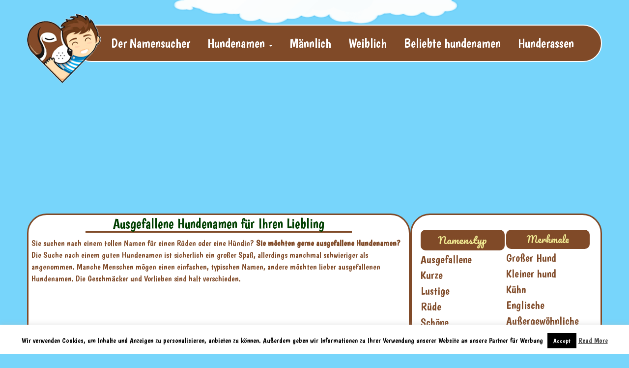

--- FILE ---
content_type: text/html; charset=UTF-8
request_url: https://www.1000hundenamen.com/namenstyp/ausgefallene-hundenamen/
body_size: 10045
content:

<!DOCTYPE html>
<html lang="de">
<head>
<meta charset="UTF-8" />

<meta http-equiv="X-UA-Compatible" content="IE=edge">
    <meta name="viewport" content="width=device-width, initial-scale=1">    
<link rel="profile" href="https://gmpg.org/xfn/11" />
<link href='https://fonts.googleapis.com/css?family=Crafty+Girls|Boogaloo|Pacifico' rel='stylesheet' type='text/css'>
<link rel="shortcut icon" href="https://www.1000hundenamen.com/images/logo.ico" />

<link rel="stylesheet" type="text/css" href="https://www.1000hundenamen.com/wp-content/themes/movilhundenamen/pc2.css">

  

 
<link rel="pingback" href="https://www.1000hundenamen.com/xmlrpc.php" />



	<!-- This site is optimized with the Yoast SEO plugin v15.8 - https://yoast.com/wordpress/plugins/seo/ -->
	<title>Ausgefallene Hundenamen | 1000hundenamen.com</title>
	<meta name="robots" content="index, follow, max-snippet:-1, max-image-preview:large, max-video-preview:-1" />
	<link rel="canonical" href="https://www.1000hundenamen.com/namenstyp/ausgefallene-hundenamen/" />
	<link rel="next" href="https://www.1000hundenamen.com/namenstyp/ausgefallene-hundenamen/page/2/" />
	<meta property="og:locale" content="de_DE" />
	<meta property="og:type" content="article" />
	<meta property="og:title" content="Ausgefallene Hundenamen | 1000hundenamen.com" />
	<meta property="og:url" content="https://www.1000hundenamen.com/namenstyp/ausgefallene-hundenamen/" />
	<meta property="og:site_name" content="Hundenamen" />
	<script type="application/ld+json" class="yoast-schema-graph">{"@context":"https://schema.org","@graph":[{"@type":"WebSite","@id":"https://www.1000hundenamen.com/#website","url":"https://www.1000hundenamen.com/","name":"Hundenamen","description":"Wenn Sie noch nicht wissen, welchen Namen Sie  Ihrem Hund geben m\u00f6chten, dann wenden Sie sich an unsere Namenssuche: denn dort werden Sie den geeignetsten Name erhalten","potentialAction":[{"@type":"SearchAction","target":"https://www.1000hundenamen.com/?s={search_term_string}","query-input":"required name=search_term_string"}],"inLanguage":"de"},{"@type":"CollectionPage","@id":"https://www.1000hundenamen.com/namenstyp/ausgefallene-hundenamen/#webpage","url":"https://www.1000hundenamen.com/namenstyp/ausgefallene-hundenamen/","name":"Ausgefallene Hundenamen | 1000hundenamen.com","isPartOf":{"@id":"https://www.1000hundenamen.com/#website"},"breadcrumb":{"@id":"https://www.1000hundenamen.com/namenstyp/ausgefallene-hundenamen/#breadcrumb"},"inLanguage":"de","potentialAction":[{"@type":"ReadAction","target":["https://www.1000hundenamen.com/namenstyp/ausgefallene-hundenamen/"]}]},{"@type":"BreadcrumbList","@id":"https://www.1000hundenamen.com/namenstyp/ausgefallene-hundenamen/#breadcrumb","itemListElement":[{"@type":"ListItem","position":1,"item":{"@type":"WebPage","@id":"https://www.1000hundenamen.com/namenstyp/ausgefallene-hundenamen/","url":"https://www.1000hundenamen.com/namenstyp/ausgefallene-hundenamen/","name":"Ausgefallene"}}]}]}</script>
	<!-- / Yoast SEO plugin. -->


<link rel='dns-prefetch' href='//maxcdn.bootstrapcdn.com' />
<link rel='dns-prefetch' href='//s.w.org' />
		<script type="text/javascript">
			window._wpemojiSettings = {"baseUrl":"https:\/\/s.w.org\/images\/core\/emoji\/13.0.1\/72x72\/","ext":".png","svgUrl":"https:\/\/s.w.org\/images\/core\/emoji\/13.0.1\/svg\/","svgExt":".svg","source":{"concatemoji":"https:\/\/www.1000hundenamen.com\/wp-includes\/js\/wp-emoji-release.min.js?ver=5.6.16"}};
			!function(e,a,t){var n,r,o,i=a.createElement("canvas"),p=i.getContext&&i.getContext("2d");function s(e,t){var a=String.fromCharCode;p.clearRect(0,0,i.width,i.height),p.fillText(a.apply(this,e),0,0);e=i.toDataURL();return p.clearRect(0,0,i.width,i.height),p.fillText(a.apply(this,t),0,0),e===i.toDataURL()}function c(e){var t=a.createElement("script");t.src=e,t.defer=t.type="text/javascript",a.getElementsByTagName("head")[0].appendChild(t)}for(o=Array("flag","emoji"),t.supports={everything:!0,everythingExceptFlag:!0},r=0;r<o.length;r++)t.supports[o[r]]=function(e){if(!p||!p.fillText)return!1;switch(p.textBaseline="top",p.font="600 32px Arial",e){case"flag":return s([127987,65039,8205,9895,65039],[127987,65039,8203,9895,65039])?!1:!s([55356,56826,55356,56819],[55356,56826,8203,55356,56819])&&!s([55356,57332,56128,56423,56128,56418,56128,56421,56128,56430,56128,56423,56128,56447],[55356,57332,8203,56128,56423,8203,56128,56418,8203,56128,56421,8203,56128,56430,8203,56128,56423,8203,56128,56447]);case"emoji":return!s([55357,56424,8205,55356,57212],[55357,56424,8203,55356,57212])}return!1}(o[r]),t.supports.everything=t.supports.everything&&t.supports[o[r]],"flag"!==o[r]&&(t.supports.everythingExceptFlag=t.supports.everythingExceptFlag&&t.supports[o[r]]);t.supports.everythingExceptFlag=t.supports.everythingExceptFlag&&!t.supports.flag,t.DOMReady=!1,t.readyCallback=function(){t.DOMReady=!0},t.supports.everything||(n=function(){t.readyCallback()},a.addEventListener?(a.addEventListener("DOMContentLoaded",n,!1),e.addEventListener("load",n,!1)):(e.attachEvent("onload",n),a.attachEvent("onreadystatechange",function(){"complete"===a.readyState&&t.readyCallback()})),(n=t.source||{}).concatemoji?c(n.concatemoji):n.wpemoji&&n.twemoji&&(c(n.twemoji),c(n.wpemoji)))}(window,document,window._wpemojiSettings);
		</script>
		<style type="text/css">
img.wp-smiley,
img.emoji {
	display: inline !important;
	border: none !important;
	box-shadow: none !important;
	height: 1em !important;
	width: 1em !important;
	margin: 0 .07em !important;
	vertical-align: -0.1em !important;
	background: none !important;
	padding: 0 !important;
}
</style>
	<link rel='stylesheet' id='awqsf-custom-style-group-css' href='https://www.1000hundenamen.com/wp-content/plugins/bwp-minify/min/?f=wp-content/plugins/advance-wp-query-search-filter/css/awqsf-style.css,wp-content/plugins/cookie-law-info/public/css/cookie-law-info-public.css,wp-content/plugins/cookie-law-info/public/css/cookie-law-info-gdpr.css,wp-content/plugins/visual-form-builder-pro/css/visual-form-builder.css,wp-content/plugins/visual-form-builder-pro/css/smoothness/jquery-ui-1.9.2.min.css,wp-admin/css/farbtastic.min.css,wp-content/plugins/easy-table-of-contents/vendor/icomoon/style.min.css,wp-content/plugins/easy-table-of-contents/assets/css/screen.min.css,wp-content/plugins/multi-rating/assets/css/frontend-min.css' type='text/css' media='all' />
<style id='ez-toc-inline-css' type='text/css'>
div#ez-toc-container p.ez-toc-title {font-size: 18px;}div#ez-toc-container p.ez-toc-title {font-weight: 300;}div#ez-toc-container ul li {font-size: 95%;}div#ez-toc-container {width: 320px;}
</style>
<link rel='stylesheet' id='font-awesome-css'  href='https://maxcdn.bootstrapcdn.com/font-awesome/4.7.0/css/font-awesome.min.css?ver=5.6.16' type='text/css' media='all' />
<link rel="https://api.w.org/" href="https://www.1000hundenamen.com/wp-json/" /><link rel="EditURI" type="application/rsd+xml" title="RSD" href="https://www.1000hundenamen.com/xmlrpc.php?rsd" />
<link rel="wlwmanifest" type="application/wlwmanifest+xml" href="https://www.1000hundenamen.com/wp-includes/wlwmanifest.xml" /> 
<meta name="generator" content="WordPress 5.6.16" />
<script type="text/javascript">
var _gaq = _gaq || [];
_gaq.push(['_setAccount', 'UA-41098977-3']);
_gaq.push(['_trackPageview']);
(function() {
var ga = document.createElement('script'); ga.type = 'text/javascript'; ga.async = true;
ga.src = ('https:' == document.location.protocol ? 'https://ssl' : 'http://www') + '.google-analytics.com/ga.js';
var s = document.getElementsByTagName('script')[0]; s.parentNode.insertBefore(ga, s);
})();
</script>
			<style type="text/css">
								.mr-custom-full-star {
					background: url() no-repeat;
					width: 32px;
					height: 32px;
					background-size: 32px 32px;
					image-rendering: -moz-crisp-edges;
					display: inline-block;
				}
				.mr-custom-half-star {
					background: url() no-repeat;
					width: 32px;
					height: 32px;
					background-size: 32px 32px;
					image-rendering: -moz-crisp-edges;
					display: inline-block;
				}
				.mr-custom-empty-star {
					background: url() no-repeat;
					width: 32px;
					height: 32px;
					background-size: 32px 32px;
					image-rendering: -moz-crisp-edges;
					display: inline-block;
				}
				.mr-custom-hover-star {
					background: url() no-repeat;
					width: 32px;
					height: 32px;
					background-size: 32px 32px;
					image-rendering: -moz-crisp-edges;
					display: inline-block;
				}
				.mr-star-hover {
					color: #ffba00 !important;
				}
				.mr-star-full, .mr-star-half, .mr-star-empty {
					color: #ffd700;
				}
				.mr-error {
					color: #EC6464;
				}
			</style>
			<style type="text/css">.recentcomments a{display:inline !important;padding:0 !important;margin:0 !important;}</style>			<script type="text/javascript">
				var cli_flush_cache = true;
			</script>
<style type="text/css">
.adslot_1 { width: 320px; height: 100px; }
@media (min-width:468px) { .adslot_1 { width: 468px; height: 60px; } }
@media (min-width:730px) { .adslot_1 { width: 728px; height: 90px; } }
@media (min-width:991px) { .adslot_1 { width: 970px; height: 90px; } }
</style>
<script async src="//pagead2.googlesyndication.com/pagead/js/adsbygoogle.js"></script>
<script>
  (adsbygoogle = window.adsbygoogle || []).push({
    google_ad_client: "ca-pub-4155469668446126",
    enable_page_level_ads: true
  });
</script>
</head>


<body data-rsssl=1>

 
		<div class="container hidden-xs">
        	<div class="row">
            <div class="col-sm-3"></div>
        	<div class="col-sm-6" id="nubehh">
            
                   <div style="height:50px; width:100%"></div>

     


 
       

           </div>
            <div class="col-sm-3"></div>
            </div>
        </div>
		<div class="container">
        	<div class="row" >
            	<div class="col-xs-12" id="con1a">
                 
                	<nav class="navbar navbar-default">
  <div class="container-fluid">
    <!-- Brand and toggle get grouped for better mobile display -->
    <div class="navbar-header">
      <button type="button" class="navbar-toggle collapsed" data-toggle="collapse" data-target="#bs-example-navbar-collapse-1">
        <span class="sr-only">Toggle navigation</span>
        <span class="icon-bar"></span>
        <span class="icon-bar"></span>
        <span class="icon-bar"></span>
      </button>
      <a class="navbar-brand visible-xs" href="https://www.1000hundenamen.com" title="hundenamen"> <img style="height:100%; width:auto" alt="hundenamen" src="https://www.1000hundenamen.com/images/logohundenamen.png"></a>
    </div>

    <!-- Collect the nav links, forms, and other content for toggling -->
   
    <div class="collapse navbar-collapse" id="bs-example-navbar-collapse-1">
      <ul class="nav navbar-nav">
      	
        
      
            <li><a href="https://www.1000hundenamen.com/der-namensucher/">Der Namensucher</a></li>
        <li class="dropdown">
          <a href="https://www.1000hundenamen.com" class="dropdown-toggle" data-toggle="dropdown" role="button" aria-expanded="false">Hundenamen <span class="caret"></span></a>
          <ul class="dropdown-menu" role="menu">
           
            <li><a href="https://www.1000hundenamen.com/lustige-hundenamen/" title="Hundenamen lustige">Lustige</a></li>
             <li><a href="https://www.1000hundenamen.com/schone-hundenamen/" title="schone hundenamen">Schöne </a></li>
                <li><a href="https://www.1000hundenamen.com/hundenamen-rude/" title="rüde hundenamen">Rüde </a></li>
             
             
             
              <li><a href="https://www.1000hundenamen.com/englische-hundenamen/">Englische hundenamen</a></li>
               <li><a href="https://www.1000hundenamen.com/namenstyp/ausgefallene-hundenamen/">Ausgefallene Hundenamen</a></li>
                <li><a href="https://www.1000hundenamen.com/namenstyp/suse/" title="Süße Hundenamen">Süße</a></li>
  
                <li><a href="https://www.1000hundenamen.com/namen-fur-grose-hunde/" title="Großer Hund hundenamen">Großer Hund</a></li>
            <li><a href="https://www.1000hundenamen.com/japanische-hundenamen/" >Japanische hundenamen</a></li>
            
            
            <li><a href="https://www.1000hundenamen.com/category/blog/" >Blog</a></li>
            
            
           
        
          </ul>
        </li>
        <li><a href="https://www.1000hundenamen.com/hundenamen-mannlich/" title=" hundenamen männlich">Männlich</a></li>
        <li><a href="https://www.1000hundenamen.com/hundenamen-weiblich/" title="weiblich hundenamen">Weiblich</a></li>
          <li><a href="https://www.1000hundenamen.com/beliebte-hundenamen/">Beliebte hundenamen</a></li>
          
            
                 <li><a href="https://www.1000hundenamen.com/category/hunderassen/">Hunderassen</a></li>
                
                
        
        
      </ul>
       
      
    </div><!-- /.navbar-collapse -->
  </div><!-- /.container-fluid -->
</nav>
<div id="bass" class="hidden-xs"><a href="https://www.1000hundenamen.com"><img style="width:150px; height:auto"  alt="hundenamen" src="https://www.1000hundenamen.com/images/pc/logo2.png"></a></div>
            	</div>
            
            
            
            
             <div class="col-xs-12" style="padding-bottom:8px; width:380px !important; height:300px !important" >
                
              
               
		<script async src="//pagead2.googlesyndication.com/pagead/js/adsbygoogle.js"></script>
<!-- Nombresdeperros.eu-movil-adaptable -->
<ins class="adsbygoogle adslot_1"
     style="display:block; margin:0 auto"
     data-ad-client="ca-pub-4155469668446126"
     data-ad-slot="5968617079"
     data-ad-format="auto"></ins>
<script>
(adsbygoogle = window.adsbygoogle || []).push({});
</script>   



	
		
   			



</div>




                
            </div>
        
        </div>
			






	<div class="container">
    	<div class="row">
        	
            
          <div class="col-xs-12 col-sm-8" id="ayderecho">
        <h1 id="f2">Ausgefallene Hundenamen für Ihren Liebling</h1>
   <p id="f1">Sie suchen nach einem tollen Namen für einen Rüden oder eine Hündin?<strong> Sie möchten gerne ausgefallene Hundenamen?</strong> Die Suche nach einem guten Hundenamen ist sicherlich ein großer Spaß, allerdings manchmal schwieriger als angenommen.  Manche Menschen mögen einen einfachen, typischen Namen, andere möchten lieber ausgefallenen Hundenamen. Die Geschmäcker und Vorlieben sind halt verschieden. </p>
   
   <div style="width:336px; margin:6px auto"> <script async src="//pagead2.googlesyndication.com/pagead/js/adsbygoogle.js"></script>
<!-- OPTI-Nombres-CuadroindexjuntoFOTOS -->
<ins class="adsbygoogle"
     style="display:inline-block;width:336px;height:280px"
     data-ad-client="ca-pub-4155469668446126"
     data-ad-slot="1505098277"></ins>
<script>
(adsbygoogle = window.adsbygoogle || []).push({});
</script>
                    </div>
                    
                    
   <ul>
   				      

        
			<li class="col-xs-6 col-sm-2" id="cluc"  style=" color:#3F6E3F; font-size:25px ">Zuky</li>
			

			

				      

        
			<li class="col-xs-6 col-sm-2" id="cluc"  style=" color:#3F6E3F; font-size:25px ">Scam</li>
			

			

				      

        
			<li class="col-xs-6 col-sm-2" id="cluc"  style=" color:#3F6E3F; font-size:25px ">Groucho</li>
			

			

				      

        
			<li class="col-xs-6 col-sm-2" id="cluc"  style=" color:#3F6E3F; font-size:25px ">Legolas</li>
			

			

				      

        
			<li class="col-xs-6 col-sm-2" id="cluc"  style=" color:#3F6E3F; font-size:25px ">Samba</li>
			

			

				      

        
			<li class="col-xs-6 col-sm-2" id="cluc"  style=" color:#3F6E3F; font-size:25px ">Trosko</li>
			

			

				      

        
			<li class="col-xs-6 col-sm-2" id="cluc"  style=" color:#3F6E3F; font-size:25px ">Pita</li>
			

			

				      

        
			<li class="col-xs-6 col-sm-2" id="cluc"  style=" color:#3F6E3F; font-size:25px ">Ringo</li>
			

			

				      

        
			<li class="col-xs-6 col-sm-2" id="cluc"  style=" color:#3F6E3F; font-size:25px ">Mazinger</li>
			

			

				      

        
			<li class="col-xs-6 col-sm-2" id="cluc"  style=" color:#3F6E3F; font-size:25px ">Chiwi</li>
			

			

				      

        
			<li class="col-xs-6 col-sm-2" id="cluc"  style=" color:#3F6E3F; font-size:25px ">Rony</li>
			

			

				      

        
			<li class="col-xs-6 col-sm-2" id="cluc"  style=" color:#3F6E3F; font-size:25px ">Kal-El</li>
			

			

				      

        
			<li class="col-xs-6 col-sm-2" id="cluc"  style=" color:#3F6E3F; font-size:25px ">Orson</li>
			

			

				      

        
			<li class="col-xs-6 col-sm-2" id="cluc"  style=" color:#3F6E3F; font-size:25px ">Danyi</li>
			

			

				      

        
			<li class="col-xs-6 col-sm-2" id="cluc"  style=" color:#3F6E3F; font-size:25px ">Marcus</li>
			

			

				      

        
			<li class="col-xs-6 col-sm-2" id="cluc"  style=" color:#3F6E3F; font-size:25px ">Tequila</li>
			

			

				      

        
			<li class="col-xs-6 col-sm-2" id="cluc"  style=" color:#3F6E3F; font-size:25px ">Dino</li>
			

			

				      

        
			<li class="col-xs-6 col-sm-2" id="cluc"  style=" color:#3F6E3F; font-size:25px ">Kioto</li>
			

			

				      

        
			<li class="col-xs-6 col-sm-2" id="cluc"  style=" color:#3F6E3F; font-size:25px ">Agnes</li>
			

			

				      

        
			<li class="col-xs-6 col-sm-2" id="cluc"  style=" color:#3F6E3F; font-size:25px ">Heidi</li>
			

			

				      

        
			<li class="col-xs-6 col-sm-2" id="cluc"  style=" color:#3F6E3F; font-size:25px ">Oliver</li>
			

			

				      

        
			<li class="col-xs-6 col-sm-2" id="cluc"  style=" color:#3F6E3F; font-size:25px ">Rey</li>
			

			

				      

        
			<li class="col-xs-6 col-sm-2" id="cluc"  style=" color:#3F6E3F; font-size:25px ">Milhouse</li>
			

			

				      

        
			<li class="col-xs-6 col-sm-2" id="cluc"  style=" color:#3F6E3F; font-size:25px ">Puchi</li>
			

			

				      

        
			<li class="col-xs-6 col-sm-2" id="cluc"  style=" color:#3F6E3F; font-size:25px ">Odei</li>
			

			

				      

        
			<li class="col-xs-6 col-sm-2" id="cluc"  style=" color:#3F6E3F; font-size:25px ">Bunky</li>
			

			

				      

        
			<li class="col-xs-6 col-sm-2" id="cluc"  style=" color:#3F6E3F; font-size:25px ">Schroeder</li>
			

			

				      

        
			<li class="col-xs-6 col-sm-2" id="cluc"  style=" color:#3F6E3F; font-size:25px ">Garritas</li>
			

			

				      

        
			<li class="col-xs-6 col-sm-2" id="cluc"  style=" color:#3F6E3F; font-size:25px ">Andrómeda</li>
			

			

				      

        
			<li class="col-xs-6 col-sm-2" id="cluc"  style=" color:#3F6E3F; font-size:25px ">Bradley</li>
			

			

				      

        
			<li class="col-xs-6 col-sm-2" id="cluc"  style=" color:#3F6E3F; font-size:25px ">Steven</li>
			

			

				      

        
			<li class="col-xs-6 col-sm-2" id="cluc"  style=" color:#3F6E3F; font-size:25px ">Bambi</li>
			

			

				      

        
			<li class="col-xs-6 col-sm-2" id="cluc"  style=" color:#3F6E3F; font-size:25px ">Kobu</li>
			

			

				      

        
			<li class="col-xs-6 col-sm-2" id="cluc"  style=" color:#3F6E3F; font-size:25px ">Bailey</li>
			

			

				      

        
			<li class="col-xs-6 col-sm-2" id="cluc"  style=" color:#3F6E3F; font-size:25px ">Tano</li>
			

			

				      

        
			<li class="col-xs-6 col-sm-2" id="cluc"  style=" color:#3F6E3F; font-size:25px ">Kioba</li>
			

			

				      

        
			<li class="col-xs-6 col-sm-2" id="cluc"  style=" color:#3F6E3F; font-size:25px ">Sayco</li>
			

			

				      

        
			<li class="col-xs-6 col-sm-2" id="cluc"  style=" color:#3F6E3F; font-size:25px ">Hydra</li>
			

			

				      

        
			<li class="col-xs-6 col-sm-2" id="cluc"  style=" color:#3F6E3F; font-size:25px ">Danger</li>
			

			

				      

        
			<li class="col-xs-6 col-sm-2" id="cluc"  style=" color:#3F6E3F; font-size:25px ">Puckie</li>
			

			

				      

        
			<li class="col-xs-6 col-sm-2" id="cluc"  style=" color:#3F6E3F; font-size:25px ">Catriel</li>
			

			

				      

        
			<li class="col-xs-6 col-sm-2" id="cluc"  style=" color:#3F6E3F; font-size:25px ">Otto</li>
			

			

				      

        
			<li class="col-xs-6 col-sm-2" id="cluc"  style=" color:#3F6E3F; font-size:25px ">Cory</li>
			

			

				      

        
			<li class="col-xs-6 col-sm-2" id="cluc"  style=" color:#3F6E3F; font-size:25px ">Sharpay</li>
			

			

				<div class="col-sm-12 hidden-xs" style="margin-top:10px;"><script async src="//pagead2.googlesyndication.com/pagead/js/adsbygoogle.js"></script>
<!-- OPTI-NOMBRES-Busquedanombres-entrenombres -->
<ins class="adsbygoogle"
     style="display:inline-block;width:336px;height:280px"
     data-ad-client="ca-pub-4155469668446126"
     data-ad-slot="7132829471"></ins>
<script>
(adsbygoogle = window.adsbygoogle || []).push({});
</script><script async src="//pagead2.googlesyndication.com/pagead/js/adsbygoogle.js"></script>
<!-- OPTI-NOMBRES-Busquedanombres-entrenombres -->
<ins class="adsbygoogle"
     style="display:inline-block;width:336px;height:280px"
     data-ad-client="ca-pub-4155469668446126"
     data-ad-slot="7132829471"></ins>
<script>
(adsbygoogle = window.adsbygoogle || []).push({});
</script></div>
<div class="col-xs-12 visible-xs"> <div style="width:300px; margin:0 auto;"><script async src="//pagead2.googlesyndication.com/pagead/js/adsbygoogle.js"></script>
<!-- Nombresdeperros-moviles-rectangulo300 -->
<ins class="adsbygoogle"
     style="display:inline-block;width:300px;height:250px"
     data-ad-client="ca-pub-4155469668446126"
     data-ad-slot="1556607074"></ins>
<script>
(adsbygoogle = window.adsbygoogle || []).push({});
</script>  </div></div>
      

        
			<li class="col-xs-6 col-sm-2" id="cluc"  style=" color:#3F6E3F; font-size:25px ">Owen</li>
			

			

				      

        
			<li class="col-xs-6 col-sm-2" id="cluc"  style=" color:#3F6E3F; font-size:25px ">Jack</li>
			

			

				      

        
			<li class="col-xs-6 col-sm-2" id="cluc"  style=" color:#3F6E3F; font-size:25px ">Rambo</li>
			

			

				      

        
			<li class="col-xs-6 col-sm-2" id="cluc"  style=" color:#3F6E3F; font-size:25px ">Capone</li>
			

			

				      

        
			<li class="col-xs-6 col-sm-2" id="cluc"  style=" color:#3F6E3F; font-size:25px ">Bruintje</li>
			

			

				      

        
			<li class="col-xs-6 col-sm-2" id="cluc"  style=" color:#3F6E3F; font-size:25px ">Zelda</li>
			

			

				      

        
			<li class="col-xs-6 col-sm-2" id="cluc"  style=" color:#3F6E3F; font-size:25px ">Jade</li>
			

			

				      

        
			<li class="col-xs-6 col-sm-2" id="cluc"  style=" color:#3F6E3F; font-size:25px ">Tofy</li>
			

			

				      

        
			<li class="col-xs-6 col-sm-2" id="cluc"  style=" color:#3F6E3F; font-size:25px ">Jerrod</li>
			

			

				      

        
			<li class="col-xs-6 col-sm-2" id="cluc"  style=" color:#3F6E3F; font-size:25px ">Lisi</li>
			

			

				      

        
			<li class="col-xs-6 col-sm-2" id="cluc"  style=" color:#3F6E3F; font-size:25px ">Fenrir</li>
			

			

				      

        
			<li class="col-xs-6 col-sm-2" id="cluc"  style=" color:#3F6E3F; font-size:25px ">Raphles</li>
			

			

				      

        
			<li class="col-xs-6 col-sm-2" id="cluc"  style=" color:#3F6E3F; font-size:25px ">Shirka</li>
			

			

				      

        
			<li class="col-xs-6 col-sm-2" id="cluc"  style=" color:#3F6E3F; font-size:25px ">Rena</li>
			

			

				      

        
			<li class="col-xs-6 col-sm-2" id="cluc"  style=" color:#3F6E3F; font-size:25px ">Oni</li>
			

			

				      

        
			<li class="col-xs-6 col-sm-2" id="cluc"  style=" color:#3F6E3F; font-size:25px ">Nano</li>
			

			

				      

        
			<li class="col-xs-6 col-sm-2" id="cluc"  style=" color:#3F6E3F; font-size:25px ">Pantera</li>
			

			

				      

        
			<li class="col-xs-6 col-sm-2" id="cluc"  style=" color:#3F6E3F; font-size:25px ">Tini</li>
			

			

				      

        
			<li class="col-xs-6 col-sm-2" id="cluc"  style=" color:#3F6E3F; font-size:25px ">Shakira</li>
			

			

				      

        
			<li class="col-xs-6 col-sm-2" id="cluc"  style=" color:#3F6E3F; font-size:25px ">Tonka</li>
			

			

				      

        
			<li class="col-xs-6 col-sm-2" id="cluc"  style=" color:#3F6E3F; font-size:25px ">Coda</li>
			

			

				   
</ul>



<div class="col-xs-12 visible-xs"> <script async src="//pagead2.googlesyndication.com/pagead/js/adsbygoogle.js"></script>
<!-- Nombresdeperros-moviles-rectangulo300 -->
<ins class="adsbygoogle"
     style="display:inline-block;width:300px;height:250px"
     data-ad-client="ca-pub-4155469668446126"
     data-ad-slot="1556607074"></ins>
<script>
(adsbygoogle = window.adsbygoogle || []).push({});
</script> </div>
<div style="margin:0 auto; font-size:18px; margin:15px auto ; padding:7px; border:#F90;float:left">
                <div class='wp-pagenavi'>
<a href='https://www.1000hundenamen.com/namenstyp/ausgefallene-hundenamen/page/2/' class='nextpostslink'>Nächste>></a>
</div></div>
                
               <div class="col-xs-12">            

   <p id="f1">Letztlich muss der Name natürlich auch zu dem lieben Vierbeiner passen. Hierbei gibt es im Wesentlichen zwei Ansätze: Entweder der Hund ist ganz normal, eine typische Hunderasse, eine typische Fellfarbe, keine herausstechende Merkmale – da möchte dann so mancher Hundebesitzer mit dem Namen ein deutliches Zeichen setzen, damit der Hund sich gewissermaßen hervorhebt und auffällt. Oder der Hund ist selbst so auffällig und anders, dass es ein einfacher, gewöhnlicher Name nicht tut, und Herrchen und Frauchen suchen ausgefallene Hundenamen die dem ungewöhnlichen Hund so richtig gerecht werden.<br>
   
   <div style="width:336px; margin:6px auto"> <script async src="//pagead2.googlesyndication.com/pagead/js/adsbygoogle.js"></script>
<!-- OPTI-Nombres-CuadroindexjuntoFOTOS -->
<ins class="adsbygoogle"
     style="display:inline-block;width:336px;height:280px"
     data-ad-client="ca-pub-4155469668446126"
     data-ad-slot="1505098277"></ins>
<script>
(adsbygoogle = window.adsbygoogle || []).push({});
</script>
                    </div>
                    
                    
   
     <strong>Ausgefallene Hundenamen sind z.B. Namen klassischer Schriftsteller, Komponisten, Schauspieler, Hauptpersonen von Filmen, Rockstars</strong>, etc. <br>
Stets bedenken sollten Sie natürlich auch, dass Hunde sich verändern. So haben alle Schäferhund Welpen Schlappohren, die sich erst später aufstellen. Dalmatiner werden weiß geboren und bekommen ihre Flecken erst später. Aus einem kleinen schlanken Welpen kann sich ein ganz schöner Brocken entwickeln und umgekehrt. <br>
Auch Charaktereigenschaften können sich vom Welpen über die Flegelmonate bis hin zum reifen Hund ändern.
Auf unserer Webseite 1000hundenamen.com können Sie ausgefallene Hundenamen finden!

   
   
    </p>
   
   
  <div class="col-xs-12" style="padding:2%">
  <img src="https://www.1000hundenamen.com/wp-content/uploads/2018/02/Ausgefallen-hundenamen.jpg" alt="Ausgefallene hundenamen top 10 " style="width:100%; height:auto; " />	
  </div>
  
  
   </div> 
   
   
        </div>
        
        <div class="col-xs-12 col-sm-4 hidden-xs" id="ayizquierdo" style="padding:30px 18px 18px 18px">
             <div id="bynombres" class="col-xs-12">

  <div class="guapa1">
        <h3 class="logi">Namenstyp </h3>
        <ul class="listablog">
        		<li><a href="https://www.1000hundenamen.com/namenstyp/ausgefallene-hundenamen/" title="ausgefallene hundenamen">Ausgefallene</a></li>
                <li><a href="https://www.1000hundenamen.com/kurze-hundenamen/" title="kurze hundenamen">Kurze</a></li>
                <li><a href="https://www.1000hundenamen.com/lustige-hundenamen/" title="lustige hundemanen">Lustige</a></li>
                <li><a href="https://www.1000hundenamen.com/namenstyp/rude/" title="hundenamen rüde" > Rüde</a></li>
                <li><a href="https://www.1000hundenamen.com/schone-hundenamen/" title="schöne hundenamen" > Schöne</a></li>
                <li><a href="https://www.1000hundenamen.com/namenstyp/spas/" title="Spaß Hundenamen" >Spaß </a></li>
                <li><a href="https://www.1000hundenamen.com/namenstyp/suse/" title="Süße Hundenamen" >Süße </a></li>
                
        </ul>
        </div>
        

<div class="guapa1">
    <h3 class="logi" style="font-size:18px">Merkmale</h3>
        <ul class="listablog">
        		<li><a href="https://www.1000hundenamen.com/namen-fur-grose-hunde/" title="Großer Hund Hundenamen">Großer Hund </a></li>
                <li><a href="https://www.1000hundenamen.com/hundenamen-fur-kleine-hunde/" title="kleiner hund hundenamen">Kleiner hund</a></li>
                <li><a href="https://www.1000hundenamen.com/merkmale/kuhn/" title="kühn hundenamen">Kühn</a></li>
                 <li><a href="https://www.1000hundenamen.com/englische-hundenamen/">Englische</a></li>
                     <li><a href="https://www.1000hundenamen.com/ausergewohnliche-hundenamen/" title="Außergewöhnliche hundenamen">Außergewöhnliche</a></li>
               
    
        </ul>
  </div>
        
        <div class="guapa1">
        <h3 class="logi" >Geschlecht: </h3>
        <ul class="listablog">
        		<li><a href="https://www.1000hundenamen.com/hundenamen-mannlich/" title="Hundenamen männlich">Männlich</a></li>
                <li><a href="https://www.1000hundenamen.com/hundenamen-weiblich/" title="hundenamen weiblich">Weiblich</a></li>
               
        </ul>
        </div>
        


<div class="col-xs-12"><a href="https://www.1000hundenamen.com/coole-hundenamen/">Coole Hundenamen</a></div>




  
  
  
  
  <div class="col-xs-12 ">

        <h3 class="logi">Blog</h3><ul class="col-xs-12">
        <ul>
      
      <div class="col-xs-12" style="margin-top:10px;">
   <li class="col-xs-4"> <img  style="width:100%; height:auto" src="https://www.1000hundenamen.com/wp-content/uploads/2021/08/Hund-der-Beagle-Rasse-im-Feld.jpg" alt="englische hunderassen" />  </li>
   
   <li class="col-xs-8"><a style="font-size:19px"  href="https://www.1000hundenamen.com/englische-hunderassen/" >Englische Hunderassen
</a>
  </li>
  </div>
    
        
        
  <div class="col-xs-12" style="margin-top:10px;">
   <li class="col-xs-4"> <img  style="width:100%; height:auto" src="https://www.1000hundenamen.com/wp-content/uploads/2019/05/Deutscher-Sch%C3%A4ferhund-m%C3%A4nnlich.jpg" alt="Deutscher Schäferhund männlich" />  </li>
   
   <li class="col-xs-8"><a style="font-size:19px"  href="https://www.1000hundenamen.com/hundenamen-rude/" >450+ Hundenamen rüde</a>
  </li>
  </div>
  
  
  
  <div class="col-xs-12" style="margin-top:10px;">
   <li class="col-xs-4"> <img  style="width:100%; height:auto" src="https://www.1000hundenamen.com/wp-content/uploads/2019/05/japanische-hundenamen.jpg" alt="shiba inu" />  </li>
   
   <li class="col-xs-8"><a style="font-size:19px"  href="https://www.1000hundenamen.com/japanische-hundenamen/" >Japanische hundenamen</a>
  </li>
  </div>
  
   <div class="col-xs-12" style="margin-top:10px;">
   <li class="col-xs-4"> <img  style="width:100%; height:auto" src="https://www.1000hundenamen.com/wp-content/uploads/2019/05/caniche-hunde.jpg" alt="caniche hunde" />  </li>
   
   <li class="col-xs-8"><a style="font-size:19px"  href="https://www.1000hundenamen.com/hundenamen-mit-a/" >350+ Hundenamen mit A</a>
  </li>
  </div>
  		</ul>
        </div>
  
  
        
 
  
        
</div>
            </div>
            
            
    </div>
    </div>	

	


<div class="container">
	<div class="row">
    	<div class="col-xs-12" id="suelo" style="min-height:70PX; padding-bottom:30px">
        		<div class="col-xs-12 visible-xs" id="ulmovil1">
     <h3 class="hstylemovil"> Hundenamen:</h3>
    	<ul>
        <li><a href="https://www.1000hundenamen.com/geschlecht/mannchen/">Männchen</a></li>
    	 <li><a href="https://www.1000hundenamen.com/hundenamen-weiblich/">Weiblich</a></li>
          <li><a href="https://www.1000hundenamen.com/der-namensucher/">Der namensucher</a></li>
           <li><a href="https://www.1000hundenamen.com/beliebte-hundenamen/">Beliebte hundenamen</ul>
</a></li>
    </div>
                
                
                <p>&copy; 2026 <a href="https://www.1000hundenamen.com/" title="Hundenamen" rel="home">Hundenamen</a>.  
               
                
                </p>
        </div>
    </div>
</div>


<!-- jQuery (necessary for Bootstrap's JavaScript plugins) -->
<script data-cfasync='true' src="https://ajax.googleapis.com/ajax/libs/jquery/1.11.0/jquery.min.js"></script>
    <!-- Include all compiled plugins (below), or include individual files as needed -->
<script data-cfasync='true' src="https://www.1000hundenamen.com/wp-content/themes/movilhundenamen/js/bootstrap.min.js"></script>
<!--googleoff: all--><div id="cookie-law-info-bar" data-nosnippet="true"><span>Wir verwenden Cookies, um Inhalte und Anzeigen zu personalisieren,  anbieten zu können. Außerdem geben wir Informationen zu Ihrer Verwendung unserer Website an unsere Partner für  Werbung  <a role='button' tabindex='0' data-cli_action="accept" id="cookie_action_close_header"  class="medium cli-plugin-button cli-plugin-main-button cookie_action_close_header cli_action_button" style="display:inline-block; ">Accept</a> <a href='https://www.1000hundenamen.com/cookies/' id="CONSTANT_OPEN_URL" target="_blank"  class="cli-plugin-main-link"  style="display:inline-block;" >Read More</a></span></div><div id="cookie-law-info-again" style="display:none;" data-nosnippet="true"><span id="cookie_hdr_showagain">Política de Privacidad</span></div><div class="cli-modal" data-nosnippet="true" id="cliSettingsPopup" tabindex="-1" role="dialog" aria-labelledby="cliSettingsPopup" aria-hidden="true">
  <div class="cli-modal-dialog" role="document">
	<div class="cli-modal-content cli-bar-popup">
	  	<button type="button" class="cli-modal-close" id="cliModalClose">
			<svg class="" viewBox="0 0 24 24"><path d="M19 6.41l-1.41-1.41-5.59 5.59-5.59-5.59-1.41 1.41 5.59 5.59-5.59 5.59 1.41 1.41 5.59-5.59 5.59 5.59 1.41-1.41-5.59-5.59z"></path><path d="M0 0h24v24h-24z" fill="none"></path></svg>
			<span class="wt-cli-sr-only">Schließen</span>
	  	</button>
	  	<div class="cli-modal-body">
			<div class="cli-container-fluid cli-tab-container">
	<div class="cli-row">
		<div class="cli-col-12 cli-align-items-stretch cli-px-0">
			<div class="cli-privacy-overview">
				<h4>Privacy Overview</h4>				<div class="cli-privacy-content">
					<div class="cli-privacy-content-text">This website uses cookies to improve your experience while you navigate through the website. Out of these, the cookies that are categorized as necessary are stored on your browser as they are essential for the working of basic functionalities of the website. We also use third-party cookies that help us analyze and understand how you use this website. These cookies will be stored in your browser only with your consent. You also have the option to opt-out of these cookies. But opting out of some of these cookies may affect your browsing experience.</div>
				</div>
				<a class="cli-privacy-readmore"  aria-label="Mehr anzeigen" tabindex="0" role="button" data-readmore-text="Mehr anzeigen" data-readless-text="Weniger anzeigen"></a>			</div>
		</div>
		<div class="cli-col-12 cli-align-items-stretch cli-px-0 cli-tab-section-container">
												<div class="cli-tab-section">
						<div class="cli-tab-header">
							<a role="button" tabindex="0" class="cli-nav-link cli-settings-mobile" data-target="necessary" data-toggle="cli-toggle-tab">
								Necessary							</a>
							<div class="wt-cli-necessary-checkbox">
                        <input type="checkbox" class="cli-user-preference-checkbox"  id="wt-cli-checkbox-necessary" data-id="checkbox-necessary" checked="checked"  />
                        <label class="form-check-label" for="wt-cli-checkbox-necessary">Necessary</label>
                    </div>
                    <span class="cli-necessary-caption">immer aktiv</span> 						</div>
						<div class="cli-tab-content">
							<div class="cli-tab-pane cli-fade" data-id="necessary">
								<p>Necessary cookies are absolutely essential for the website to function properly. This category only includes cookies that ensures basic functionalities and security features of the website. These cookies do not store any personal information.</p>
							</div>
						</div>
					</div>
																	<div class="cli-tab-section">
						<div class="cli-tab-header">
							<a role="button" tabindex="0" class="cli-nav-link cli-settings-mobile" data-target="non-necessary" data-toggle="cli-toggle-tab">
								Non-necessary							</a>
							<div class="cli-switch">
                        <input type="checkbox" id="wt-cli-checkbox-non-necessary" class="cli-user-preference-checkbox"  data-id="checkbox-non-necessary"  checked='checked' />
                        <label for="wt-cli-checkbox-non-necessary" class="cli-slider" data-cli-enable="Aktiviert" data-cli-disable="Deaktiviert"><span class="wt-cli-sr-only">Non-necessary</span></label>
                    </div>						</div>
						<div class="cli-tab-content">
							<div class="cli-tab-pane cli-fade" data-id="non-necessary">
								<p>Any cookies that may not be particularly necessary for the website to function and is used specifically to collect user personal data via analytics, ads, other embedded contents are termed as non-necessary cookies. It is mandatory to procure user consent prior to running these cookies on your website.</p>
							</div>
						</div>
					</div>
										</div>
	</div>
</div>
	  	</div>
	  	<div class="cli-modal-footer">
			<div class="wt-cli-element cli-container-fluid cli-tab-container">
				<div class="cli-row">
					<div class="cli-col-12 cli-align-items-stretch cli-px-0">
						<div class="cli-tab-footer wt-cli-privacy-overview-actions">
						
															<a id="wt-cli-privacy-save-btn" role="button" tabindex="0" data-cli-action="accept" class="wt-cli-privacy-btn cli_setting_save_button wt-cli-privacy-accept-btn cli-btn">SPEICHERN & AKZEPTIEREN</a>
													</div>
						
					</div>
				</div>
			</div>
		</div>
	</div>
  </div>
</div>
<div class="cli-modal-backdrop cli-fade cli-settings-overlay"></div>
<div class="cli-modal-backdrop cli-fade cli-popupbar-overlay"></div>
<!--googleon: all--><script type='text/javascript' src='https://www.1000hundenamen.com/wp-includes/js/jquery/jquery.min.js?ver=3.5.1' id='jquery-core-js'></script>
<script type='text/javascript' src='https://www.1000hundenamen.com/wp-includes/js/jquery/jquery-migrate.min.js?ver=3.3.2' id='jquery-migrate-js'></script>
<script type='text/javascript' id='cookie-law-info-js-extra'>
/* <![CDATA[ */
var Cli_Data = {"nn_cookie_ids":[],"cookielist":[],"non_necessary_cookies":[],"ccpaEnabled":"","ccpaRegionBased":"","ccpaBarEnabled":"","strictlyEnabled":["necessary","obligatoire"],"ccpaType":"gdpr","js_blocking":"","custom_integration":"","triggerDomRefresh":"","secure_cookies":""};
var cli_cookiebar_settings = {"animate_speed_hide":"500","animate_speed_show":"500","background":"#fff","border":"#444","border_on":"","button_1_button_colour":"#000","button_1_button_hover":"#000000","button_1_link_colour":"#fff","button_1_as_button":"1","button_1_new_win":"","button_2_button_colour":"#333","button_2_button_hover":"#292929","button_2_link_colour":"#444","button_2_as_button":"","button_2_hidebar":"","button_3_button_colour":"#dedfe0","button_3_button_hover":"#b2b2b3","button_3_link_colour":"#333333","button_3_as_button":"1","button_3_new_win":"","button_4_button_colour":"#dedfe0","button_4_button_hover":"#b2b2b3","button_4_link_colour":"#333333","button_4_as_button":"1","button_7_button_colour":"#61a229","button_7_button_hover":"#4e8221","button_7_link_colour":"#fff","button_7_as_button":"1","button_7_new_win":"","font_family":"inherit","header_fix":"","notify_animate_hide":"1","notify_animate_show":"","notify_div_id":"#cookie-law-info-bar","notify_position_horizontal":"right","notify_position_vertical":"bottom","scroll_close":"1","scroll_close_reload":"","accept_close_reload":"","reject_close_reload":"","showagain_tab":"","showagain_background":"#fff","showagain_border":"#000","showagain_div_id":"#cookie-law-info-again","showagain_x_position":"100px","text":"#000","show_once_yn":"","show_once":"10000","logging_on":"","as_popup":"","popup_overlay":"1","bar_heading_text":"","cookie_bar_as":"banner","popup_showagain_position":"bottom-right","widget_position":"left"};
var log_object = {"ajax_url":"https:\/\/www.1000hundenamen.com\/wp-admin\/admin-ajax.php"};
/* ]]> */
</script>
<script type='text/javascript' src='https://www.1000hundenamen.com/wp-content/plugins/bwp-minify/min/?f=wp-content/plugins/advance-wp-query-search-filter/js/awqsf-front.js,wp-content/plugins/cookie-law-info/public/js/cookie-law-info-public.js,wp-content/plugins/visual-form-builder-pro/js/js_quicktags.js,wp-includes/js/wp-embed.min.js'></script>
<script type='text/javascript' id='mr-frontend-script-js-extra'>
/* <![CDATA[ */
var mr_frontend_data = {"ajax_url":"https:\/\/www.1000hundenamen.com\/wp-admin\/admin-ajax.php","ajax_nonce":"ac0d79cb58","icon_classes":"{\"star_full\":\"fa fa-star mr-star-full\",\"star_hover\":\"fa fa-star mr-star-hover\",\"star_half\":\"fa fa-star-half-o mr-star-half\",\"star_empty\":\"fa fa-star-o mr-star-empty\",\"minus\":\"fa fa-minus-circle mr-minus\",\"spinner\":\"fa fa-spinner fa-spin mr-spinner\"}","use_custom_star_images":"false"};
/* ]]> */
</script>
<script type='text/javascript' src='https://www.1000hundenamen.com/wp-content/plugins/bwp-minify/min/?f=wp-content/plugins/multi-rating/assets/js/frontend-min.js'></script>
<script defer src="https://static.cloudflareinsights.com/beacon.min.js/vcd15cbe7772f49c399c6a5babf22c1241717689176015" integrity="sha512-ZpsOmlRQV6y907TI0dKBHq9Md29nnaEIPlkf84rnaERnq6zvWvPUqr2ft8M1aS28oN72PdrCzSjY4U6VaAw1EQ==" data-cf-beacon='{"version":"2024.11.0","token":"101edd954aac4092a0b714db4928fbaa","r":1,"server_timing":{"name":{"cfCacheStatus":true,"cfEdge":true,"cfExtPri":true,"cfL4":true,"cfOrigin":true,"cfSpeedBrain":true},"location_startswith":null}}' crossorigin="anonymous"></script>
</body>
</html>
<!-- Dynamic page generated in 0.438 seconds. -->
<!-- Cached page generated by WP-Super-Cache on 2026-01-23 16:47:05 -->

<!-- Compression = gzip -->

--- FILE ---
content_type: text/html; charset=utf-8
request_url: https://www.google.com/recaptcha/api2/aframe
body_size: 266
content:
<!DOCTYPE HTML><html><head><meta http-equiv="content-type" content="text/html; charset=UTF-8"></head><body><script nonce="ADNjSd2dnMFn-vT-tMBw6A">/** Anti-fraud and anti-abuse applications only. See google.com/recaptcha */ try{var clients={'sodar':'https://pagead2.googlesyndication.com/pagead/sodar?'};window.addEventListener("message",function(a){try{if(a.source===window.parent){var b=JSON.parse(a.data);var c=clients[b['id']];if(c){var d=document.createElement('img');d.src=c+b['params']+'&rc='+(localStorage.getItem("rc::a")?sessionStorage.getItem("rc::b"):"");window.document.body.appendChild(d);sessionStorage.setItem("rc::e",parseInt(sessionStorage.getItem("rc::e")||0)+1);localStorage.setItem("rc::h",'1769187979304');}}}catch(b){}});window.parent.postMessage("_grecaptcha_ready", "*");}catch(b){}</script></body></html>